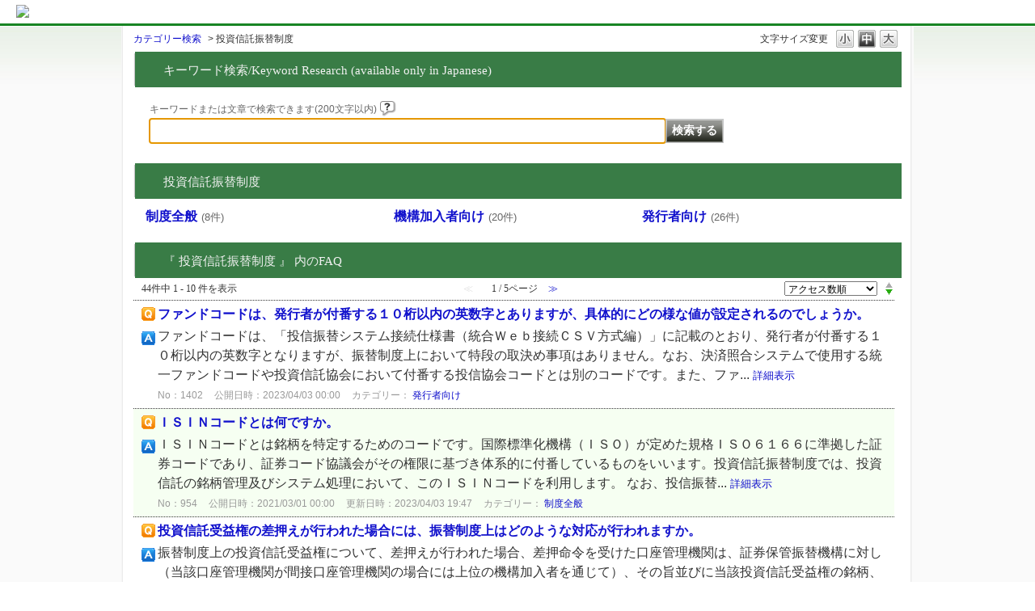

--- FILE ---
content_type: text/html; charset=utf-8
request_url: https://faq.jasdec.com/category/show/40?page=1&site_domain=default&sort=sort_access&sort_order=desc
body_size: 7169
content:
<!DOCTYPE html PUBLIC "-//W3C//DTD XHTML 1.0 Transitional//EN" "http://www.w3.org/TR/xhtml1/DTD/xhtml1-transitional.dtd">
<html xmlns="http://www.w3.org/1999/xhtml" lang="ja" xml:lang="ja">
  <head>
 <meta http-equiv="content-type" content="text/html; charset=UTF-8" />
    <meta http-equiv="X-UA-Compatible" content="IE=edge,chrome=1" />
    <meta http-equiv="Pragma" content="no-cache"/>
    <meta http-equiv="Cache-Control" content="no-cache"/>
    <meta http-equiv="Expires" content="0"/>
    <meta name="description" content="投資信託振替制度" />
    <meta name="keywords" content="投資信託振替制度" />
    <meta name="csrf-param" content="authenticity_token" />
<meta name="csrf-token" content="KOX2s51p2NT0FxqhJ1X9Zbi4dtXh2cAoorr7fJnZXGzYASAJRqTZurkkCHEPE6wN_jAwAHQwxbBCSBkBFcN3Lw" />
    <script src="/assets/application_front_pc-70829ab258f817609cf7b092652328b6cc107d834757186420ba06bcb3c507c9.js"></script>
<script src="/assets/calendar/calendar-ja-da58e63df1424289368016b5077d61a523d45dd27a7d717739d0dbc63fa6a683.js"></script>
<script>jQuery.migrateMute = true;</script>
<script src="/assets/jquery-migrate-3.3.2.min-dbdd70f5d90839a3040d1cbe135a53ce8f7088aa7543656e7adf9591fa3782aa.js"></script>
<link rel="stylesheet" href="/assets/application_front_pc-7cab32363d9fbcfee4c18a6add9fe66228e2561d6fe655ed3c9a039bf433fbd8.css" media="all" />
<link href="/stylesheets/style.css?h1FRpeM_khF7EKqnASjPmNdFbPvGhqF86B7v3K3srXZ3tYcfOPKTfzYjuHcpbp7wkc0qLlNvpOQI7A2hIfaGNQ" media="all" rel="stylesheet" type="text/css" />
<link rel="stylesheet" href="https://faq.jasdec.com/css/style.css?site_id=-1" media="all" />
<link rel="stylesheet" href="https://faq.jasdec.com/css/style.css?site_id=1" media="all" />

    
    <title>投資信託振替制度 | よくあるご質問 ｜ 証券保管振替機構</title>
    
  </head>
  <body class="lang_size_medium" id="category_show">
    
    <a name="top"></a>
    <div id="okw_wrapper">
<hr size="5" color="#FFFFFF">
&nbsp;&nbsp;&nbsp;&nbsp;
<a href="https://www.jasdec.com/">
<img src="https://faq.jasdec.com/usr/file/attachment/8uR8Ln6muKaX3xDR.gif?t=raw
"></a>
<hr size="3" color="#188524">
      <div id="okw_contents">
        <div id="okw_contents_base">
          <div id="okw_contents_inner" class="clearfix">
            <div id="okw_sub_header" class="clearfix">
              <div id="login_user_name"></div>
              <ul id="fontCol" class="flo_r">
                  <li class="okw_txt">文字サイズ変更</li>
  <li class="fntSml fntSml_ja">
    <a update_flash_color="#d4e0e8" data-remote="true" href="/front/font_size?font_type=small&amp;site_domain=default">S</a>
  </li>
  <li class="fntMidOn fntMidOn_ja">
    <a update_flash_color="#d4e0e8" data-remote="true" href="/front/font_size?font_type=middle&amp;site_domain=default">M</a>
  </li>
  <li class="fntBig fntBig_ja">
    <a update_flash_color="#d4e0e8" data-remote="true" href="/front/font_size?font_type=large&amp;site_domain=default">L</a>
  </li>

              </ul>
              <ul class="okw_bread">
  <li class="okw_bread_list"><a href="/category/show/1?site_domain=default">カテゴリー検索</a><span>&nbsp;&gt;&nbsp;</span><span>投資信託振替制度</span></li>
</ul>
            
            </div>
            <div class="colArea clearfix"><div class="oneCol okw_parts_search">  <div class="ttl_col"><h2 class="ttl_bg"><span class="icoKeyword">キーワード検索/Keyword Research (available only in Japanese)</span></h2></div>
<div class="search_frmArea">
  <form id="keyword_form" action="/category/search/40?site_domain=default" accept-charset="UTF-8" method="get">
    <div id="k_search_description" class="search_description">キーワードまたは文章で検索できます(200文字以内)
      <div class="keyword_helpbtn"></div>
    </div>
      <input type="text" name="keyword" id="keyword_text_field" class="keyword_frm" maxlength="200" autocomplete="off" />
    <input type="submit" name="commit" value="検索する" class="keyword_frmbtn" />
    <pre class="keyword_helpbtn_popup">キーワードの間に半角スペースを入れるとAND検索になります。
キーワードの間に"｜"を入れるとOR検索になります。
キーワードの間に" -"を入れるとハイフンの後ろのキーワードを除外して検索します。
</pre>
      <div class="search_suggest_area">
        <div id="keyword_text_suggest" class="search_suggest clearfix" style="display:none;"></div>
      </div>

    
<input type="hidden" name="site_domain" value="default" /></form></div>

  <script type='text/javascript'>
    //<![CDATA[
  // ajax_search()
if (Suggest && Suggest.Local){
  Suggest.Local.prototype.search = function() {
    function escapeHTML(val) {
      return $('<div>').text(val).html();
    };
    // init
    var self = this;
    var text = self.getInputText();
    text = text.replace(/^[\s　]+|[\s　]+$/g, '');
    
    if (text == '' || text == null) {
      self.clearSuggestArea();
      return;
    }


    $.ajax({
      type: "POST",
      url: "https://faq.jasdec.com/front/ajax_suggest?site_domain=default",
      data: "keyword=" + encodeURIComponent(text),
      success: function(response){
        self.candidateList = response;
        self.clearSuggestArea();
        //var resultList = self._search(text);
        var resultList = [];
        var temp;
        self.suggestIndexList = [];
        for (var i = 0, length = self.candidateList.length; i < length; i++) {
          resultList.push(escapeHTML(self.candidateList[i]));
          self.suggestIndexList.push(i);
          if (self.dispMax != 0 && resultList.length >= self.dispMax) break;
        }
        if (resultList.length != 0) self.createSuggestArea(resultList);
      }
    });
  };
  if($('keyword_text_field') && $('keyword_text_suggest')){
    new Suggest.Local("keyword_text_field", "keyword_text_suggest", [],
    {interval: 1000, dispMax: 10, highlight: false});
  }
}

    //]]>
  </script>

<script type='text/javascript'>
    //<![CDATA[
    var onloadTime = $.now();
    var firstSubmit = false;
    $('#keyword_form, #natural_sentence_form').on("submit", function(){
      if(firstSubmit) return false;
      var userAgent = window.navigator.userAgent.toLowerCase();
      if($.now() - onloadTime < 1000 && userAgent.indexOf('mozilla') == -1) {
        onloadTime = $.now();
        return false;
      }
      firstSubmit = true;
      return true;
    });

    $(window).on("unload", (function(){}));
    $(document).ready(function(){
      $('.keyword_frmbtn, .n_keyword_frmbtn').prop('disabled', false);
    });

  //]]>
</script>

</div></div><div class="colArea clearfix"><div class="oneCol okw_parts_sub_category">  <div class="ttl_col"><h2 class="ttl_bg"><span class="icoCate">投資信託振替制度</span></h2></div>
  <div class="cateList_area">
        <ul class="clearfix cateList_box">
        <li class="cateList clearfix cateList_3line">
          
          <div class="cate_middle">
            <a href="/category/show/41?site_domain=default">制度全般<span class="cate_count">(8件)</span></a>
          </div>
        </li>
        <li class="cateList clearfix cateList_3line">
          
          <div class="cate_middle">
            <a href="/category/show/66?site_domain=default">機構加入者向け<span class="cate_count">(20件)</span></a>
          </div>
        </li>
        <li class="cateList clearfix cateList_3line">
          
          <div class="cate_middle">
            <a href="/category/show/67?site_domain=default">発行者向け<span class="cate_count">(26件)</span></a>
          </div>
        </li>
        </ul>
  </div>
</div></div><div class="colArea clearfix"><div class="oneCol okw_main_category">    <div class="ttl_col">
  <h2 class="ttl_bg"><span class="icoResult">『 投資信託振替制度 』 内のFAQ</span></h2>
</div>





<div class="pg_col_top clearfix">
  <p class="pg_no flo_l">
    44件中 1 - 10 件を表示
  </p>
  <div class="pg_scr flo_l">
      <span class='disabled'>≪</span>
    <span>1 / 5ページ</span>
      <a class="prev_page disabled" href="/category/show/40?page=2&amp;site_domain=default&amp;sort=sort_access&amp;sort_order=desc">≫</a>
  </div>
    <div class="okw_sort_select flo_r">
  <form id="faq_list_sort_form" action="/category/show/40?site_domain=default" accept-charset="UTF-8" method="get">
      <input type="hidden" name="id" id="id" value="40" autocomplete="off" />
      
      
      
      
      <input type="hidden" name="sort_order" id="sort_order" value="desc" autocomplete="off" />
      
    <select name="sort" id="faq_list_sort_select"><option selected="selected" value="sort_access">アクセス数順</option>
<option value="sort_new">最新順</option>
<option value="sort_adjust_value">重要度順</option></select>
  
    <div class="sort_arrow clearfix">
        <a class="sort_asc_image_off" title="昇順" href="/category/show/40?site_domain=default&amp;sort=sort_access&amp;sort_order=asc"></a>
        <span class='sort_desc_image_on' title='降順'></span>
    </div>
    <noscript>
      <input type="submit" name="commit" value="並び替え" />
    </noscript>
<input type="hidden" name="site_domain" value="default" /></form></div>
</div>
<ul class="search_list">
    <li class="search_list_inner search_list_bg1" style="z-index:10">
      <p class="search_qattl icoQ_sml">
        <a title="ファンドコードは、発行者が付番する１０桁以内の英数字とありますが、具体的にどの様な値が設定されるのでしょうか。" href="/faq/show/1402?back=front%2Fcategory%3Ashow&amp;category_id=40&amp;page=1&amp;site_domain=default&amp;sort=sort_access&amp;sort_order=desc">ファンドコードは、発行者が付番する１０桁以内の英数字とありますが、具体的にどの様な値が設定されるのでしょうか。</a>
      </p>
      <p class="icoA_sml">
        ファンドコードは、「投信振替システム接続仕様書（統合Ｗｅｂ接続ＣＳＶ方式編）」に記載のとおり、発行者が付番する１０桁以内の英数字となりますが、振替制度上において特段の取決め事項はありません。なお、決済照合システムで使用する統一ファンドコードや投資信託協会において付番する投信協会コードとは別のコードです。また、ファ...
        <a title="ファンドコードは、発行者が付番する１０桁以内の英数字とありますが、具体的にどの様な値が設定されるのでしょうか。" class="faq_list_show_detail" href="/faq/show/1402?back=front%2Fcategory%3Ashow&amp;category_id=40&amp;page=1&amp;site_domain=default&amp;sort=sort_access&amp;sort_order=desc">詳細表示</a>
      </p>
      <div class="attribute_list">
        
      </div>
      <div class="search_date_area clearfix">
        <ul class="search_dateNo">
          <li class="faq_no">No：1402</li>
          <li class="faq_date">公開日時：2023/04/03 00:00</li>
            <li class="category_name">カテゴリー：
                
                <a data-tooltip="&lt;span&gt;カテゴリー検索&lt;/span&gt;&lt;span&gt;&amp;nbsp;&amp;gt;&amp;nbsp;&lt;/span&gt;&lt;span&gt;投資信託振替制度&lt;/span&gt;&lt;span&gt;&amp;nbsp;&amp;gt;&amp;nbsp;&lt;/span&gt;&lt;span&gt;発行者向け&lt;/span&gt;" href="/category/show/67?site_domain=default">発行者向け</a>
            </li>
          <li class="mark_area"></li>
        </ul>
      </div>
    </li>
    <li class="search_list_inner search_list_bg2" style="z-index:9">
      <p class="search_qattl icoQ_sml">
        <a title="ＩＳＩＮコードとは何ですか。" href="/faq/show/954?back=front%2Fcategory%3Ashow&amp;category_id=40&amp;page=1&amp;site_domain=default&amp;sort=sort_access&amp;sort_order=desc">ＩＳＩＮコードとは何ですか。</a>
      </p>
      <p class="icoA_sml">
        ＩＳＩＮコードとは銘柄を特定するためのコードです。国際標準化機構（ＩＳＯ）が定めた規格ＩＳＯ６１６６に準拠した証券コードであり、証券コード協議会がその権限に基づき体系的に付番しているものをいいます。投資信託振替制度では、投資信託の銘柄管理及びシステム処理において、このＩＳＩＮコードを利用します。
なお、投信振替...
        <a title="ＩＳＩＮコードとは何ですか。" class="faq_list_show_detail" href="/faq/show/954?back=front%2Fcategory%3Ashow&amp;category_id=40&amp;page=1&amp;site_domain=default&amp;sort=sort_access&amp;sort_order=desc">詳細表示</a>
      </p>
      <div class="attribute_list">
        
      </div>
      <div class="search_date_area clearfix">
        <ul class="search_dateNo">
          <li class="faq_no">No：954</li>
          <li class="faq_date">公開日時：2021/03/01 00:00</li>
          <li class="faq_date">更新日時：2023/04/03 19:47</li>
            <li class="category_name">カテゴリー：
                
                <a data-tooltip="&lt;span&gt;カテゴリー検索&lt;/span&gt;&lt;span&gt;&amp;nbsp;&amp;gt;&amp;nbsp;&lt;/span&gt;&lt;span&gt;投資信託振替制度&lt;/span&gt;&lt;span&gt;&amp;nbsp;&amp;gt;&amp;nbsp;&lt;/span&gt;&lt;span&gt;制度全般&lt;/span&gt;" href="/category/show/41?site_domain=default">制度全般</a>
            </li>
          <li class="mark_area"></li>
        </ul>
      </div>
    </li>
    <li class="search_list_inner search_list_bg1" style="z-index:8">
      <p class="search_qattl icoQ_sml">
        <a title="投資信託受益権の差押えが行われた場合には、振替制度上はどのような対応が行われますか。" href="/faq/show/1432?back=front%2Fcategory%3Ashow&amp;category_id=40&amp;page=1&amp;site_domain=default&amp;sort=sort_access&amp;sort_order=desc">投資信託受益権の差押えが行われた場合には、振替制度上はどのような対応が行われますか。</a>
      </p>
      <p class="icoA_sml">
        振替制度上の投資信託受益権について、差押えが行われた場合、差押命令を受けた口座管理機関は、証券保管振替機構に対し（当該口座管理機関が間接口座管理機関の場合には上位の機構加入者を通じて）、その旨並びに当該投資信託受益権の銘柄、口数及び機構加入者口座を通知します。これを受け、証券保管振替機構では当該通知に係る投資信託...
        <a title="投資信託受益権の差押えが行われた場合には、振替制度上はどのような対応が行われますか。" class="faq_list_show_detail" href="/faq/show/1432?back=front%2Fcategory%3Ashow&amp;category_id=40&amp;page=1&amp;site_domain=default&amp;sort=sort_access&amp;sort_order=desc">詳細表示</a>
      </p>
      <div class="attribute_list">
        
      </div>
      <div class="search_date_area clearfix">
        <ul class="search_dateNo">
          <li class="faq_no">No：1432</li>
          <li class="faq_date">公開日時：2023/04/07 00:00</li>
            <li class="category_name">カテゴリー：
                
                <a data-tooltip="&lt;span&gt;カテゴリー検索&lt;/span&gt;&lt;span&gt;&amp;nbsp;&amp;gt;&amp;nbsp;&lt;/span&gt;&lt;span&gt;投資信託振替制度&lt;/span&gt;&lt;span&gt;&amp;nbsp;&amp;gt;&amp;nbsp;&lt;/span&gt;&lt;span&gt;機構加入者向け&lt;/span&gt;" href="/category/show/66?site_domain=default">機構加入者向け</a>
            </li>
          <li class="mark_area"></li>
        </ul>
      </div>
    </li>
    <li class="search_list_inner search_list_bg2" style="z-index:7">
      <p class="search_qattl icoQ_sml">
        <a title="投信振替システムにおける振替（移管）申請及び移管連絡とは何ですか。" href="/faq/show/1416?back=front%2Fcategory%3Ashow&amp;category_id=40&amp;page=1&amp;site_domain=default&amp;sort=sort_access&amp;sort_order=desc">投信振替システムにおける振替（移管）申請及び移管連絡とは何ですか。</a>
      </p>
      <p class="icoA_sml">
        振替（移管）申請とは、販売会社が他の販売会社に受益者の残高移管を行う際に、証券保管振替機構の振替口座簿上の残高の移管処理（振替決済）のほか、販売会社が発行者に対して行う信託残高口数調整に係る同意兼依頼の通知を兼ねることができる機能です。
一方、移管連絡は、残高移管を行う受渡双方の販売会社について、それらの残高を...
        <a title="投信振替システムにおける振替（移管）申請及び移管連絡とは何ですか。" class="faq_list_show_detail" href="/faq/show/1416?back=front%2Fcategory%3Ashow&amp;category_id=40&amp;page=1&amp;site_domain=default&amp;sort=sort_access&amp;sort_order=desc">詳細表示</a>
      </p>
      <div class="attribute_list">
        
      </div>
      <div class="search_date_area clearfix">
        <ul class="search_dateNo">
          <li class="faq_no">No：1416</li>
          <li class="faq_date">公開日時：2023/04/07 00:00</li>
            <li class="category_name">カテゴリー：
                
                <a data-tooltip="&lt;span&gt;カテゴリー検索&lt;/span&gt;&lt;span&gt;&amp;nbsp;&amp;gt;&amp;nbsp;&lt;/span&gt;&lt;span&gt;投資信託振替制度&lt;/span&gt;&lt;span&gt;&amp;nbsp;&amp;gt;&amp;nbsp;&lt;/span&gt;&lt;span&gt;発行者向け&lt;/span&gt;" href="/category/show/67?site_domain=default">発行者向け</a>
                &nbsp;,&nbsp;
                <a data-tooltip="&lt;span&gt;カテゴリー検索&lt;/span&gt;&lt;span&gt;&amp;nbsp;&amp;gt;&amp;nbsp;&lt;/span&gt;&lt;span&gt;投資信託振替制度&lt;/span&gt;&lt;span&gt;&amp;nbsp;&amp;gt;&amp;nbsp;&lt;/span&gt;&lt;span&gt;機構加入者向け&lt;/span&gt;" href="/category/show/66?site_domain=default">機構加入者向け</a>
            </li>
          <li class="mark_area"></li>
        </ul>
      </div>
    </li>
    <li class="search_list_inner search_list_bg1" style="z-index:6">
      <p class="search_qattl icoQ_sml">
        <a title="投資信託振替制度における担保の設定方法について教えてください。" href="/faq/show/1431?back=front%2Fcategory%3Ashow&amp;category_id=40&amp;page=1&amp;site_domain=default&amp;sort=sort_access&amp;sort_order=desc">投資信託振替制度における担保の設定方法について教えてください。</a>
      </p>
      <p class="icoA_sml">
        社債、株式等の振替に関する法律（以下「振替法」といいます。）上、振替受益権の質入れ（質権設定）については、振替の申請によって質権者がその口座における質権欄（質権口）に当該質入れに係る口数の増加の記載又は記録を行うことと定められておりますが、それ以外の担保（譲渡担保等）については、振替法及び証券保管振替機構の規定に...
        <a title="投資信託振替制度における担保の設定方法について教えてください。" class="faq_list_show_detail" href="/faq/show/1431?back=front%2Fcategory%3Ashow&amp;category_id=40&amp;page=1&amp;site_domain=default&amp;sort=sort_access&amp;sort_order=desc">詳細表示</a>
      </p>
      <div class="attribute_list">
        
      </div>
      <div class="search_date_area clearfix">
        <ul class="search_dateNo">
          <li class="faq_no">No：1431</li>
          <li class="faq_date">公開日時：2023/04/07 00:00</li>
            <li class="category_name">カテゴリー：
                
                <a data-tooltip="&lt;span&gt;カテゴリー検索&lt;/span&gt;&lt;span&gt;&amp;nbsp;&amp;gt;&amp;nbsp;&lt;/span&gt;&lt;span&gt;投資信託振替制度&lt;/span&gt;&lt;span&gt;&amp;nbsp;&amp;gt;&amp;nbsp;&lt;/span&gt;&lt;span&gt;機構加入者向け&lt;/span&gt;" href="/category/show/66?site_domain=default">機構加入者向け</a>
            </li>
          <li class="mark_area"></li>
        </ul>
      </div>
    </li>
    <li class="search_list_inner search_list_bg2" style="z-index:5">
      <p class="search_qattl icoQ_sml">
        <a title="自社内のシステム等に障害が発生し、振替システムへの申請等が行えなくなった場合、どのような対応を行えばよいですか。" href="/faq/show/1420?back=front%2Fcategory%3Ashow&amp;category_id=40&amp;page=1&amp;site_domain=default&amp;sort=sort_access&amp;sort_order=desc">自社内のシステム等に障害が発生し、振替システムへの申請等が行えなくなった場合、どのような対応を行えばよいですか。</a>
      </p>
      <p class="icoA_sml">
        制度参加者におけるシステム障害等が発生し、振替制度上の決済業務等に大きな影響が生じると判断される場合には、速やかに証券保管振替機構にご連絡をお願いします。なお、制度参加者の皆様には、システム等の障害に備えて、あらかじめ代替システムの設置等（例．JEXGWシステムやファイル伝送システムの代替運用として、統合Ｗｅｂ端...
        <a title="自社内のシステム等に障害が発生し、振替システムへの申請等が行えなくなった場合、どのような対応を行えばよいですか。" class="faq_list_show_detail" href="/faq/show/1420?back=front%2Fcategory%3Ashow&amp;category_id=40&amp;page=1&amp;site_domain=default&amp;sort=sort_access&amp;sort_order=desc">詳細表示</a>
      </p>
      <div class="attribute_list">
        
      </div>
      <div class="search_date_area clearfix">
        <ul class="search_dateNo">
          <li class="faq_no">No：1420</li>
          <li class="faq_date">公開日時：2023/04/07 00:00</li>
            <li class="category_name">カテゴリー：
                
                <a data-tooltip="&lt;span&gt;カテゴリー検索&lt;/span&gt;&lt;span&gt;&amp;nbsp;&amp;gt;&amp;nbsp;&lt;/span&gt;&lt;span&gt;投資信託振替制度&lt;/span&gt;&lt;span&gt;&amp;nbsp;&amp;gt;&amp;nbsp;&lt;/span&gt;&lt;span&gt;発行者向け&lt;/span&gt;" href="/category/show/67?site_domain=default">発行者向け</a>
                &nbsp;,&nbsp;
                <a data-tooltip="&lt;span&gt;カテゴリー検索&lt;/span&gt;&lt;span&gt;&amp;nbsp;&amp;gt;&amp;nbsp;&lt;/span&gt;&lt;span&gt;投資信託振替制度&lt;/span&gt;&lt;span&gt;&amp;nbsp;&amp;gt;&amp;nbsp;&lt;/span&gt;&lt;span&gt;機構加入者向け&lt;/span&gt;" href="/category/show/66?site_domain=default">機構加入者向け</a>
            </li>
          <li class="mark_area"></li>
        </ul>
      </div>
    </li>
    <li class="search_list_inner search_list_bg1" style="z-index:4">
      <p class="search_qattl icoQ_sml">
        <a title="新たに設定される投資信託について、機構ＨＰ上の銘柄公示情報にはいつから表示されますか。" href="/faq/show/1401?back=front%2Fcategory%3Ashow&amp;category_id=40&amp;page=1&amp;site_domain=default&amp;sort=sort_access&amp;sort_order=desc">新たに設定される投資信託について、機構ＨＰ上の銘柄公示情報にはいつから表示されますか。</a>
      </p>
      <p class="icoA_sml">
        機構ＨＰ上の銘柄公示情報の各銘柄の表示期間は、原則として当初設定日当日（０時）から償還日の２営業日後（１９時）になります（例外等については銘柄公示情報検索画面に記載されている”※表示についての留意点”をご確認ください。）。
なお、機構ＨＰ上の銘柄公示情報にて公示銘柄以外（私募のうちの限定開示銘柄）を検索する場合...
        <a title="新たに設定される投資信託について、機構ＨＰ上の銘柄公示情報にはいつから表示されますか。" class="faq_list_show_detail" href="/faq/show/1401?back=front%2Fcategory%3Ashow&amp;category_id=40&amp;page=1&amp;site_domain=default&amp;sort=sort_access&amp;sort_order=desc">詳細表示</a>
      </p>
      <div class="attribute_list">
        
      </div>
      <div class="search_date_area clearfix">
        <ul class="search_dateNo">
          <li class="faq_no">No：1401</li>
          <li class="faq_date">公開日時：2023/07/24 00:00</li>
            <li class="category_name">カテゴリー：
                
                <a data-tooltip="&lt;span&gt;カテゴリー検索&lt;/span&gt;&lt;span&gt;&amp;nbsp;&amp;gt;&amp;nbsp;&lt;/span&gt;&lt;span&gt;投資信託振替制度&lt;/span&gt;&lt;span&gt;&amp;nbsp;&amp;gt;&amp;nbsp;&lt;/span&gt;&lt;span&gt;発行者向け&lt;/span&gt;" href="/category/show/67?site_domain=default">発行者向け</a>
                &nbsp;,&nbsp;
                <a data-tooltip="&lt;span&gt;カテゴリー検索&lt;/span&gt;&lt;span&gt;&amp;nbsp;&amp;gt;&amp;nbsp;&lt;/span&gt;&lt;span&gt;投資信託振替制度&lt;/span&gt;&lt;span&gt;&amp;nbsp;&amp;gt;&amp;nbsp;&lt;/span&gt;&lt;span&gt;機構加入者向け&lt;/span&gt;" href="/category/show/66?site_domain=default">機構加入者向け</a>
            </li>
          <li class="mark_area"></li>
        </ul>
      </div>
    </li>
    <li class="search_list_inner search_list_bg2" style="z-index:3">
      <p class="search_qattl icoQ_sml">
        <a title="投資信託振替制度開始前に発行された投資信託受益証券（いわゆるタンス受益証券）を振替制度に移行することは可能ですか。" href="/faq/show/1417?back=front%2Fcategory%3Ashow&amp;category_id=40&amp;page=1&amp;site_domain=default&amp;sort=sort_access&amp;sort_order=desc">投資信託振替制度開始前に発行された投資信託受益証券（いわゆるタンス受益証券）を振替制度に移行することは可能ですか。</a>
      </p>
      <p class="icoA_sml">
        振替制度上の取扱対象となっている銘柄の投資信託受益証券を振替制度に移行することは原則可能です。制度参加者（発行者、口座管理機関等）における具体的な手続は、証券保管振替機構ホームページに掲載の詳細資料をご参照ください。


＜詳細資料＞
投資信託振替制度に係る業務処理要領　第9章　投資信託受益権に係る個別移...
        <a title="投資信託振替制度開始前に発行された投資信託受益証券（いわゆるタンス受益証券）を振替制度に移行することは可能ですか。" class="faq_list_show_detail" href="/faq/show/1417?back=front%2Fcategory%3Ashow&amp;category_id=40&amp;page=1&amp;site_domain=default&amp;sort=sort_access&amp;sort_order=desc">詳細表示</a>
      </p>
      <div class="attribute_list">
        
      </div>
      <div class="search_date_area clearfix">
        <ul class="search_dateNo">
          <li class="faq_no">No：1417</li>
          <li class="faq_date">公開日時：2023/04/07 00:00</li>
            <li class="category_name">カテゴリー：
                
                <a data-tooltip="&lt;span&gt;カテゴリー検索&lt;/span&gt;&lt;span&gt;&amp;nbsp;&amp;gt;&amp;nbsp;&lt;/span&gt;&lt;span&gt;投資信託振替制度&lt;/span&gt;&lt;span&gt;&amp;nbsp;&amp;gt;&amp;nbsp;&lt;/span&gt;&lt;span&gt;発行者向け&lt;/span&gt;" href="/category/show/67?site_domain=default">発行者向け</a>
                &nbsp;,&nbsp;
                <a data-tooltip="&lt;span&gt;カテゴリー検索&lt;/span&gt;&lt;span&gt;&amp;nbsp;&amp;gt;&amp;nbsp;&lt;/span&gt;&lt;span&gt;投資信託振替制度&lt;/span&gt;&lt;span&gt;&amp;nbsp;&amp;gt;&amp;nbsp;&lt;/span&gt;&lt;span&gt;機構加入者向け&lt;/span&gt;" href="/category/show/66?site_domain=default">機構加入者向け</a>
            </li>
          <li class="mark_area"></li>
        </ul>
      </div>
    </li>
    <li class="search_list_inner search_list_bg1" style="z-index:2">
      <p class="search_qattl icoQ_sml">
        <a title="ＩＳＩＮコードの決定時刻と参照方法を教えてください。" href="/faq/show/1400?back=front%2Fcategory%3Ashow&amp;category_id=40&amp;page=1&amp;site_domain=default&amp;sort=sort_access&amp;sort_order=desc">ＩＳＩＮコードの決定時刻と参照方法を教えてください。</a>
      </p>
      <p class="icoA_sml">
        新たな投資信託を設定し、その投資信託受益権を発行する場合には、発行者は募集開始日の前々営業日まで（公募に限る。私募においては当初設定日の前々営業日まで。）に、証券保管振替機構に対し当該投資信託の銘柄情報登録※を行うこととしています。
証券保管振替機構は、発行者から登録のあった銘柄を毎営業日の１５：００に締め切っ...
        <a title="ＩＳＩＮコードの決定時刻と参照方法を教えてください。" class="faq_list_show_detail" href="/faq/show/1400?back=front%2Fcategory%3Ashow&amp;category_id=40&amp;page=1&amp;site_domain=default&amp;sort=sort_access&amp;sort_order=desc">詳細表示</a>
      </p>
      <div class="attribute_list">
        
      </div>
      <div class="search_date_area clearfix">
        <ul class="search_dateNo">
          <li class="faq_no">No：1400</li>
          <li class="faq_date">公開日時：2023/04/03 00:00</li>
            <li class="category_name">カテゴリー：
                
                <a data-tooltip="&lt;span&gt;カテゴリー検索&lt;/span&gt;&lt;span&gt;&amp;nbsp;&amp;gt;&amp;nbsp;&lt;/span&gt;&lt;span&gt;投資信託振替制度&lt;/span&gt;&lt;span&gt;&amp;nbsp;&amp;gt;&amp;nbsp;&lt;/span&gt;&lt;span&gt;発行者向け&lt;/span&gt;" href="/category/show/67?site_domain=default">発行者向け</a>
                &nbsp;,&nbsp;
                <a data-tooltip="&lt;span&gt;カテゴリー検索&lt;/span&gt;&lt;span&gt;&amp;nbsp;&amp;gt;&amp;nbsp;&lt;/span&gt;&lt;span&gt;投資信託振替制度&lt;/span&gt;&lt;span&gt;&amp;nbsp;&amp;gt;&amp;nbsp;&lt;/span&gt;&lt;span&gt;機構加入者向け&lt;/span&gt;" href="/category/show/66?site_domain=default">機構加入者向け</a>
            </li>
          <li class="mark_area"></li>
        </ul>
      </div>
    </li>
    <li class="search_list_inner search_list_bg2" style="z-index:1">
      <p class="search_qattl icoQ_sml">
        <a title="投資信託振替制度においては、「投資信託及び投資法人に関する法律」に規定される委託者指図型投資信託が取扱対象となるとのことですが、マザーファンドの取扱いも対象となるのでしょうか。" href="/faq/show/1399?back=front%2Fcategory%3Ashow&amp;category_id=40&amp;page=1&amp;site_domain=default&amp;sort=sort_access&amp;sort_order=desc">投資信託振替制度においては、「投資信託及び投資法人に関する法律」に規定される委託者指図型投資信託が取扱対象となると...</a>
      </p>
      <p class="icoA_sml">
        マザーファンドについては、委託者指図型投資信託ではあるものの、投資信託振替制度の取扱対象となっておりません。
（マザーファンドの設定・解約処理は委託会社と受託会社との間で完結するため、振替制度で扱うニーズがないこと等から取扱対象外とされました。）
取扱対象となる商品の詳細については、社債等に関する業務規程第８...
        <a title="投資信託振替制度においては、「投資信託及び投資法人に関する法律」に規定される委託者指図型投資信託が取扱対象となるとのことですが、マザーファンドの取扱いも対象となるのでしょうか。" class="faq_list_show_detail" href="/faq/show/1399?back=front%2Fcategory%3Ashow&amp;category_id=40&amp;page=1&amp;site_domain=default&amp;sort=sort_access&amp;sort_order=desc">詳細表示</a>
      </p>
      <div class="attribute_list">
        
      </div>
      <div class="search_date_area clearfix">
        <ul class="search_dateNo">
          <li class="faq_no">No：1399</li>
          <li class="faq_date">公開日時：2023/04/05 00:00</li>
            <li class="category_name">カテゴリー：
                
                <a data-tooltip="&lt;span&gt;カテゴリー検索&lt;/span&gt;&lt;span&gt;&amp;nbsp;&amp;gt;&amp;nbsp;&lt;/span&gt;&lt;span&gt;投資信託振替制度&lt;/span&gt;&lt;span&gt;&amp;nbsp;&amp;gt;&amp;nbsp;&lt;/span&gt;&lt;span&gt;発行者向け&lt;/span&gt;" href="/category/show/67?site_domain=default">発行者向け</a>
            </li>
          <li class="mark_area"></li>
        </ul>
      </div>
    </li>
</ul>
<div class="pg_col_down clearfix">
  <p class="pg_no flo_l">
    44件中 1 - 10 件を表示
  </p>
  <div role="navigation" aria-label="Pagination" class="pagination"><span class="previous_page disabled" aria-label="Previous page">≪</span> <em class="current" aria-label="Page 1" aria-current="page">1</em> <a rel="next" aria-label="Page 2" href="/category/show/40?page=2&amp;site_domain=default&amp;sort=sort_access&amp;sort_order=desc">2</a> <a aria-label="Page 3" href="/category/show/40?page=3&amp;site_domain=default&amp;sort=sort_access&amp;sort_order=desc">3</a> <a aria-label="Page 4" href="/category/show/40?page=4&amp;site_domain=default&amp;sort=sort_access&amp;sort_order=desc">4</a> <a aria-label="Page 5" href="/category/show/40?page=5&amp;site_domain=default&amp;sort=sort_access&amp;sort_order=desc">5</a> <a class="next_page" aria-label="Next page" rel="next" href="/category/show/40?page=2&amp;site_domain=default&amp;sort=sort_access&amp;sort_order=desc">≫</a></div>
</div>

</div></div><p class="topLink"><a href="#top">TOPへ</a></p>
          </div>
        </div>
      </div>
      <div id="okw_footer_default" class="clearfix">
        <p id="okw_logo_footer" class="flo_r logo_footer">
          <a href="https://aisaas.pkshatech.com/faq/" target="_blank">PKSHA FAQ logo</a>
        </p>
      </div>
    </div>


  </body>
</html>
